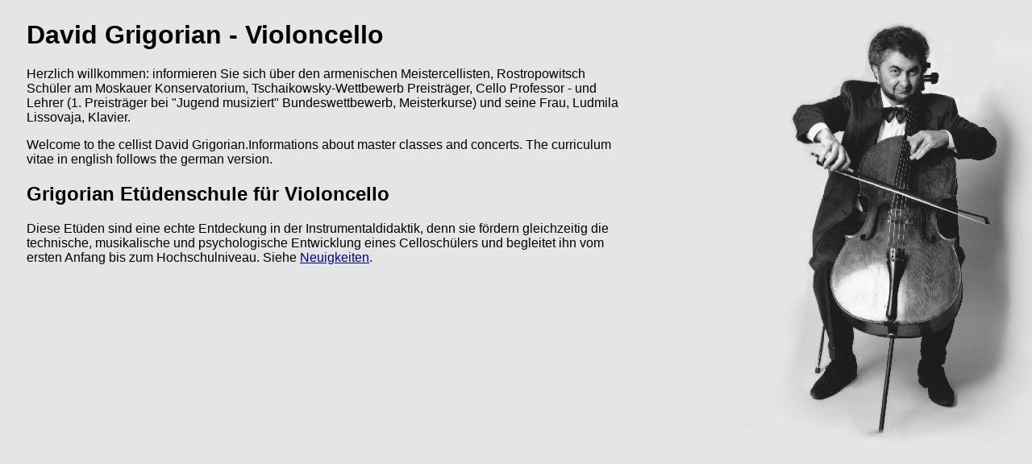

--- FILE ---
content_type: text/html
request_url: http://davidgrigorian.com/start.html
body_size: 1021
content:
<!DOCTYPE HTML PUBLIC "-//W3C//DTD HTML 4.01 Transitional//EN">
<html><head>
<script></script><title>David Grigorian</title>

<meta content="text/html; charset=iso-8859-1" http-equiv="Content-Type">
</head>
<body style="background: rgb(229, 229, 229) url(bilder/foto.gif) no-repeat fixed right top; -moz-background-clip: initial; -moz-background-origin: initial; -moz-background-inline-policy: initial; color: rgb(0, 0, 0); font-family: Arial;" alink="#000099" link="#000099" vlink="#990099">
<div style="text-align: left; margin-left: 25px; margin-top: 25px;">
<table style="width: 100%; height: 100%;" border="0" cellpadding="0" cellspacing="0">
<tbody>
<tr>
<td style="text-align: left; height: 100%; width: 60%; vertical-align: top;" colspan="1">
<font style="font-family: Arial;">
<h1>David Grigorian - Violoncello</h1>
<p>
Herzlich willkommen: informieren Sie sich über den armenischen
Meistercellisten, Rostropowitsch Schüler am Moskauer Konservatorium,
Tschaikowsky-Wettbewerb Preisträger, Cello Professor - und Lehrer (1.
Preisträger bei "Jugend musiziert" Bundeswettbewerb, Meisterkurse) und
seine Frau, Ludmila Lissovaja, Klavier.
</p>
<p>Welcome to the cellist David Grigorian.Informations
about master
classes and concerts. The curriculum vitae in english follows the
german version.
</p>
<h2>Grigorian Etüdenschule für Violoncello </h2>
<p>Diese Etüden sind eine echte Entdeckung in der
Instrumentaldidaktik,
denn sie fördern gleichzeitig die technische, musikalische und
psychologische Entwicklung eines Celloschülers und begleitet ihn vom
ersten Anfang bis zum Hochschulniveau. Siehe <a href="presse.html">Neuigkeiten</a>.
</p>
</font>
</td>
<td style="text-align: center; width: 55px; height: 100%;">
<br>
</td>
</tr>
</tbody>
</table>
</div>
</body></html>